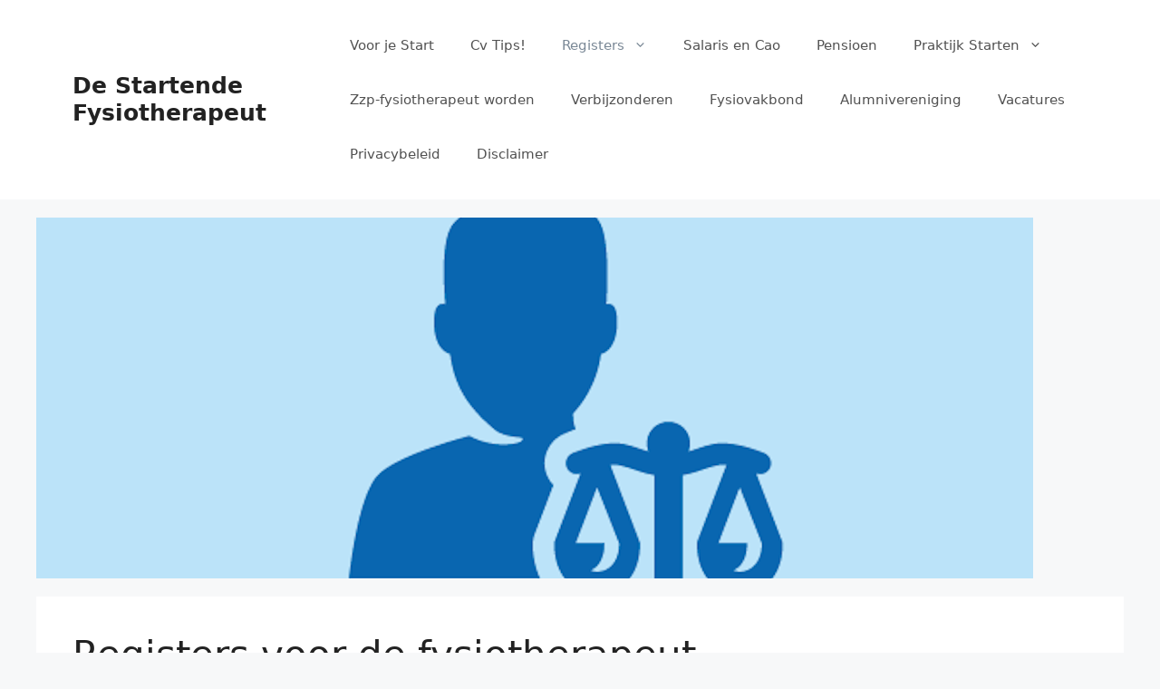

--- FILE ---
content_type: text/html; charset=UTF-8
request_url: https://startendefysio.nl/registers/
body_size: 7371
content:
<!DOCTYPE html>
<html lang="nl-NL">
<head>
	<meta charset="UTF-8">
	<meta name='robots' content='index, follow, max-image-preview:large, max-snippet:-1, max-video-preview:-1' />
<meta name="viewport" content="width=device-width, initial-scale=1">
	<!-- This site is optimized with the Yoast SEO plugin v26.7 - https://yoast.com/wordpress/plugins/seo/ -->
	<link media="all" href="https://startendefysio.nl/wp-content/cache/autoptimize/css/autoptimize_1050533de0b5725d9aa3278788600896.css" rel="stylesheet"><title>Registers voor de fysiotherapeut - De Startende Fysiotherapeut</title>
	<link rel="canonical" href="https://startendefysio.nl/registers/" />
	<meta property="og:locale" content="nl_NL" />
	<meta property="og:type" content="article" />
	<meta property="og:title" content="Registers voor de fysiotherapeut - De Startende Fysiotherapeut" />
	<meta property="og:description" content="Voordat je als fysiotherapeut aan de slag kunt, zul je je eerst moeten registeren in verschillende registers. Sommige registers zijn wettelijk verplicht, andere zijn niet persé noodzakelijk. We onderscheiden in ieder geval de volgende registers: BIG-register Het BIG-register is een taak die voortkomt uit de Wet BIG (Wet op de Beroepen in de Individuele Gezondheidszorg). ... Lees verder" />
	<meta property="og:url" content="https://startendefysio.nl/registers/" />
	<meta property="og:site_name" content="De Startende Fysiotherapeut" />
	<meta property="article:modified_time" content="2022-12-06T18:59:35+00:00" />
	<meta property="og:image" content="https://startendefysio.nl/wp-content/uploads/2021/05/register-e1619881651173.png" />
	<meta property="og:image:width" content="1100" />
	<meta property="og:image:height" content="398" />
	<meta property="og:image:type" content="image/png" />
	<meta name="twitter:card" content="summary_large_image" />
	<meta name="twitter:label1" content="Geschatte leestijd" />
	<meta name="twitter:data1" content="1 minuut" />
	<script type="application/ld+json" class="yoast-schema-graph">{"@context":"https://schema.org","@graph":[{"@type":"WebPage","@id":"https://startendefysio.nl/registers/","url":"https://startendefysio.nl/registers/","name":"Registers voor de fysiotherapeut - De Startende Fysiotherapeut","isPartOf":{"@id":"https://startendefysio.nl/#website"},"primaryImageOfPage":{"@id":"https://startendefysio.nl/registers/#primaryimage"},"image":{"@id":"https://startendefysio.nl/registers/#primaryimage"},"thumbnailUrl":"https://startendefysio.nl/wp-content/uploads/2021/05/register-e1619881651173.png","datePublished":"2021-04-27T16:13:11+00:00","dateModified":"2022-12-06T18:59:35+00:00","breadcrumb":{"@id":"https://startendefysio.nl/registers/#breadcrumb"},"inLanguage":"nl-NL","potentialAction":[{"@type":"ReadAction","target":["https://startendefysio.nl/registers/"]}]},{"@type":"ImageObject","inLanguage":"nl-NL","@id":"https://startendefysio.nl/registers/#primaryimage","url":"https://startendefysio.nl/wp-content/uploads/2021/05/register-e1619881651173.png","contentUrl":"https://startendefysio.nl/wp-content/uploads/2021/05/register-e1619881651173.png","width":1100,"height":398},{"@type":"BreadcrumbList","@id":"https://startendefysio.nl/registers/#breadcrumb","itemListElement":[{"@type":"ListItem","position":1,"name":"Home","item":"https://startendefysio.nl/"},{"@type":"ListItem","position":2,"name":"Registers voor de fysiotherapeut"}]},{"@type":"WebSite","@id":"https://startendefysio.nl/#website","url":"https://startendefysio.nl/","name":"De Startende Fysiotherapeut","description":"Handige tips voor startende fysiotherapeuten","potentialAction":[{"@type":"SearchAction","target":{"@type":"EntryPoint","urlTemplate":"https://startendefysio.nl/?s={search_term_string}"},"query-input":{"@type":"PropertyValueSpecification","valueRequired":true,"valueName":"search_term_string"}}],"inLanguage":"nl-NL"}]}</script>
	<!-- / Yoast SEO plugin. -->


<link rel="alternate" type="application/rss+xml" title="De Startende Fysiotherapeut &raquo; feed" href="https://startendefysio.nl/feed/" />
<link rel="alternate" type="application/rss+xml" title="De Startende Fysiotherapeut &raquo; reacties feed" href="https://startendefysio.nl/comments/feed/" />
<link rel="alternate" title="oEmbed (JSON)" type="application/json+oembed" href="https://startendefysio.nl/wp-json/oembed/1.0/embed?url=https%3A%2F%2Fstartendefysio.nl%2Fregisters%2F" />
<link rel="alternate" title="oEmbed (XML)" type="text/xml+oembed" href="https://startendefysio.nl/wp-json/oembed/1.0/embed?url=https%3A%2F%2Fstartendefysio.nl%2Fregisters%2F&#038;format=xml" />









<script src="https://startendefysio.nl/wp-includes/js/jquery/jquery.min.js?ver=3.7.1" id="jquery-core-js"></script>

<link rel="https://api.w.org/" href="https://startendefysio.nl/wp-json/" /><link rel="alternate" title="JSON" type="application/json" href="https://startendefysio.nl/wp-json/wp/v2/pages/74" /><link rel="EditURI" type="application/rsd+xml" title="RSD" href="https://startendefysio.nl/xmlrpc.php?rsd" />

<link rel='shortlink' href='https://startendefysio.nl/?p=74' />
<link rel="icon" href="https://startendefysio.nl/wp-content/uploads/2021/05/cropped-startende-fysio-32x32.jpg" sizes="32x32" />
<link rel="icon" href="https://startendefysio.nl/wp-content/uploads/2021/05/cropped-startende-fysio-192x192.jpg" sizes="192x192" />
<link rel="apple-touch-icon" href="https://startendefysio.nl/wp-content/uploads/2021/05/cropped-startende-fysio-180x180.jpg" />
<meta name="msapplication-TileImage" content="https://startendefysio.nl/wp-content/uploads/2021/05/cropped-startende-fysio-270x270.jpg" />
</head>

<body class="wp-singular page-template-default page page-id-74 page-parent wp-embed-responsive wp-theme-generatepress no-sidebar nav-float-right separate-containers header-aligned-left dropdown-hover featured-image-active" itemtype="https://schema.org/WebPage" itemscope>
	<a class="screen-reader-text skip-link" href="#content" title="Ga naar de inhoud">Ga naar de inhoud</a>		<header class="site-header has-inline-mobile-toggle" id="masthead" aria-label="Site"  itemtype="https://schema.org/WPHeader" itemscope>
			<div class="inside-header grid-container">
				<div class="site-branding">
						<p class="main-title" itemprop="headline">
					<a href="https://startendefysio.nl/" rel="home">De Startende Fysiotherapeut</a>
				</p>
						
					</div>	<nav class="main-navigation mobile-menu-control-wrapper" id="mobile-menu-control-wrapper" aria-label="Mobiel toggle">
				<button data-nav="site-navigation" class="menu-toggle" aria-controls="primary-menu" aria-expanded="false">
			<span class="gp-icon icon-menu-bars"><svg viewBox="0 0 512 512" aria-hidden="true" xmlns="http://www.w3.org/2000/svg" width="1em" height="1em"><path d="M0 96c0-13.255 10.745-24 24-24h464c13.255 0 24 10.745 24 24s-10.745 24-24 24H24c-13.255 0-24-10.745-24-24zm0 160c0-13.255 10.745-24 24-24h464c13.255 0 24 10.745 24 24s-10.745 24-24 24H24c-13.255 0-24-10.745-24-24zm0 160c0-13.255 10.745-24 24-24h464c13.255 0 24 10.745 24 24s-10.745 24-24 24H24c-13.255 0-24-10.745-24-24z" /></svg><svg viewBox="0 0 512 512" aria-hidden="true" xmlns="http://www.w3.org/2000/svg" width="1em" height="1em"><path d="M71.029 71.029c9.373-9.372 24.569-9.372 33.942 0L256 222.059l151.029-151.03c9.373-9.372 24.569-9.372 33.942 0 9.372 9.373 9.372 24.569 0 33.942L289.941 256l151.03 151.029c9.372 9.373 9.372 24.569 0 33.942-9.373 9.372-24.569 9.372-33.942 0L256 289.941l-151.029 151.03c-9.373 9.372-24.569 9.372-33.942 0-9.372-9.373-9.372-24.569 0-33.942L222.059 256 71.029 104.971c-9.372-9.373-9.372-24.569 0-33.942z" /></svg></span><span class="screen-reader-text">Menu</span>		</button>
	</nav>
			<nav class="main-navigation sub-menu-right" id="site-navigation" aria-label="Primair"  itemtype="https://schema.org/SiteNavigationElement" itemscope>
			<div class="inside-navigation grid-container">
								<button class="menu-toggle" aria-controls="primary-menu" aria-expanded="false">
					<span class="gp-icon icon-menu-bars"><svg viewBox="0 0 512 512" aria-hidden="true" xmlns="http://www.w3.org/2000/svg" width="1em" height="1em"><path d="M0 96c0-13.255 10.745-24 24-24h464c13.255 0 24 10.745 24 24s-10.745 24-24 24H24c-13.255 0-24-10.745-24-24zm0 160c0-13.255 10.745-24 24-24h464c13.255 0 24 10.745 24 24s-10.745 24-24 24H24c-13.255 0-24-10.745-24-24zm0 160c0-13.255 10.745-24 24-24h464c13.255 0 24 10.745 24 24s-10.745 24-24 24H24c-13.255 0-24-10.745-24-24z" /></svg><svg viewBox="0 0 512 512" aria-hidden="true" xmlns="http://www.w3.org/2000/svg" width="1em" height="1em"><path d="M71.029 71.029c9.373-9.372 24.569-9.372 33.942 0L256 222.059l151.029-151.03c9.373-9.372 24.569-9.372 33.942 0 9.372 9.373 9.372 24.569 0 33.942L289.941 256l151.03 151.029c9.372 9.373 9.372 24.569 0 33.942-9.373 9.372-24.569 9.372-33.942 0L256 289.941l-151.029 151.03c-9.373 9.372-24.569 9.372-33.942 0-9.372-9.373-9.372-24.569 0-33.942L222.059 256 71.029 104.971c-9.372-9.373-9.372-24.569 0-33.942z" /></svg></span><span class="mobile-menu">Menu</span>				</button>
				<div id="primary-menu" class="main-nav"><ul id="menu-menu-1" class=" menu sf-menu"><li id="menu-item-218" class="menu-item menu-item-type-post_type menu-item-object-page menu-item-218"><a href="https://startendefysio.nl/voordat-je-afstudeert/">Voor je Start</a></li>
<li id="menu-item-208" class="menu-item menu-item-type-post_type menu-item-object-page menu-item-208"><a href="https://startendefysio.nl/cv-tips/">Cv Tips!</a></li>
<li id="menu-item-76" class="menu-item menu-item-type-post_type menu-item-object-page current-menu-item page_item page-item-74 current_page_item menu-item-has-children menu-item-76"><a href="https://startendefysio.nl/registers/" aria-current="page">Registers<span role="presentation" class="dropdown-menu-toggle"><span class="gp-icon icon-arrow"><svg viewBox="0 0 330 512" aria-hidden="true" xmlns="http://www.w3.org/2000/svg" width="1em" height="1em"><path d="M305.913 197.085c0 2.266-1.133 4.815-2.833 6.514L171.087 335.593c-1.7 1.7-4.249 2.832-6.515 2.832s-4.815-1.133-6.515-2.832L26.064 203.599c-1.7-1.7-2.832-4.248-2.832-6.514s1.132-4.816 2.832-6.515l14.162-14.163c1.7-1.699 3.966-2.832 6.515-2.832 2.266 0 4.815 1.133 6.515 2.832l111.316 111.317 111.316-111.317c1.7-1.699 4.249-2.832 6.515-2.832s4.815 1.133 6.515 2.832l14.162 14.163c1.7 1.7 2.833 4.249 2.833 6.515z" /></svg></span></span></a>
<ul class="sub-menu">
	<li id="menu-item-68" class="menu-item menu-item-type-post_type menu-item-object-page menu-item-68"><a href="https://startendefysio.nl/big-register/">BIG-register</a></li>
	<li id="menu-item-72" class="menu-item menu-item-type-post_type menu-item-object-page menu-item-72"><a href="https://startendefysio.nl/agb-register/">AGB-register</a></li>
	<li id="menu-item-84" class="menu-item menu-item-type-post_type menu-item-object-page menu-item-84"><a href="https://startendefysio.nl/registers/handelsregister/">Handelsregister</a></li>
	<li id="menu-item-6472" class="menu-item menu-item-type-post_type menu-item-object-page menu-item-6472"><a href="https://startendefysio.nl/landelijk-register-zorgaanbieders-lrza/">Landelijk Register Zorgaanbieders (LRZa)</a></li>
	<li id="menu-item-103" class="menu-item menu-item-type-post_type menu-item-object-page menu-item-has-children menu-item-103"><a href="https://startendefysio.nl/registers/kwaliteitsregister-fysiotherapie/">Kwaliteitsregisters<span role="presentation" class="dropdown-menu-toggle"><span class="gp-icon icon-arrow-right"><svg viewBox="0 0 192 512" aria-hidden="true" xmlns="http://www.w3.org/2000/svg" width="1em" height="1em" fill-rule="evenodd" clip-rule="evenodd" stroke-linejoin="round" stroke-miterlimit="1.414"><path d="M178.425 256.001c0 2.266-1.133 4.815-2.832 6.515L43.599 394.509c-1.7 1.7-4.248 2.833-6.514 2.833s-4.816-1.133-6.515-2.833l-14.163-14.162c-1.699-1.7-2.832-3.966-2.832-6.515 0-2.266 1.133-4.815 2.832-6.515l111.317-111.316L16.407 144.685c-1.699-1.7-2.832-4.249-2.832-6.515s1.133-4.815 2.832-6.515l14.163-14.162c1.7-1.7 4.249-2.833 6.515-2.833s4.815 1.133 6.514 2.833l131.994 131.993c1.7 1.7 2.832 4.249 2.832 6.515z" fill-rule="nonzero" /></svg></span></span></a>
	<ul class="sub-menu">
		<li id="menu-item-109" class="menu-item menu-item-type-post_type menu-item-object-page menu-item-109"><a href="https://startendefysio.nl/registers/kwaliteitsregister-fysiotherapie/het-kwaliteitsregister-krf-nl/">Het kwaliteitsregister KRF NL</a></li>
		<li id="menu-item-114" class="menu-item menu-item-type-post_type menu-item-object-page menu-item-114"><a href="https://startendefysio.nl/registers/kwaliteitsregister-fysiotherapie/stichting-keurmerk-fysiotherapie/">Stichting Keurmerk Fysiotherapie</a></li>
	</ul>
</li>
</ul>
</li>
<li id="menu-item-134" class="menu-item menu-item-type-post_type menu-item-object-page menu-item-134"><a href="https://startendefysio.nl/salaris-cao-arbeidsvorm-fysiotherapeut/">Salaris en Cao</a></li>
<li id="menu-item-2222" class="menu-item menu-item-type-post_type menu-item-object-page menu-item-2222"><a href="https://startendefysio.nl/pensioen/">Pensioen</a></li>
<li id="menu-item-289" class="menu-item menu-item-type-post_type menu-item-object-page menu-item-has-children menu-item-289"><a href="https://startendefysio.nl/je-eigen-praktijk-starten-of-overnemen/">Praktijk Starten<span role="presentation" class="dropdown-menu-toggle"><span class="gp-icon icon-arrow"><svg viewBox="0 0 330 512" aria-hidden="true" xmlns="http://www.w3.org/2000/svg" width="1em" height="1em"><path d="M305.913 197.085c0 2.266-1.133 4.815-2.833 6.514L171.087 335.593c-1.7 1.7-4.249 2.832-6.515 2.832s-4.815-1.133-6.515-2.832L26.064 203.599c-1.7-1.7-2.832-4.248-2.832-6.514s1.132-4.816 2.832-6.515l14.162-14.163c1.7-1.699 3.966-2.832 6.515-2.832 2.266 0 4.815 1.133 6.515 2.832l111.316 111.317 111.316-111.317c1.7-1.699 4.249-2.832 6.515-2.832s4.815 1.133 6.515 2.832l14.162 14.163c1.7 1.7 2.833 4.249 2.833 6.515z" /></svg></span></span></a>
<ul class="sub-menu">
	<li id="menu-item-5642" class="menu-item menu-item-type-post_type menu-item-object-page menu-item-5642"><a href="https://startendefysio.nl/je-eigen-praktijk-starten-of-overnemen/praktijkstart-of-overname-hoe-regel-je-een-passende-financiering/">Financiering en verzekeringen</a></li>
</ul>
</li>
<li id="menu-item-5182" class="menu-item menu-item-type-post_type menu-item-object-page menu-item-5182"><a href="https://startendefysio.nl/zzp-fysiotherapeut-worden/">Zzp-fysiotherapeut worden</a></li>
<li id="menu-item-2324" class="menu-item menu-item-type-post_type menu-item-object-page menu-item-2324"><a href="https://startendefysio.nl/verbijzonderen-tot-specialist/">Verbijzonderen</a></li>
<li id="menu-item-1851" class="menu-item menu-item-type-post_type menu-item-object-page menu-item-1851"><a href="https://startendefysio.nl/fysiovakbond-fdv-zet-zich-in-voor-goede-arbeidsvoorwaarden-voor-fysiotherapeuten/">Fysiovakbond</a></li>
<li id="menu-item-258" class="menu-item menu-item-type-post_type menu-item-object-page menu-item-258"><a href="https://startendefysio.nl/alumnivereniging-voor-de-fysiotherapeut/">Alumnivereniging</a></li>
<li id="menu-item-743" class="menu-item menu-item-type-post_type menu-item-object-page menu-item-743"><a href="https://startendefysio.nl/vacatures/">Vacatures</a></li>
<li id="menu-item-12" class="menu-item menu-item-type-post_type menu-item-object-page menu-item-privacy-policy menu-item-12"><a rel="privacy-policy" href="https://startendefysio.nl/privacybeleid/">Privacybeleid</a></li>
<li id="menu-item-308" class="menu-item menu-item-type-post_type menu-item-object-page menu-item-308"><a href="https://startendefysio.nl/disclaimer/">Disclaimer</a></li>
</ul></div>			</div>
		</nav>
					</div>
		</header>
				<div class="featured-image page-header-image grid-container grid-parent">
			<img width="1100" height="398" src="https://startendefysio.nl/wp-content/uploads/2021/05/register-e1619881651173.png" class="attachment-full size-full wp-post-image" alt="" itemprop="image" decoding="async" fetchpriority="high" srcset="https://startendefysio.nl/wp-content/uploads/2021/05/register-e1619881651173.png 1100w, https://startendefysio.nl/wp-content/uploads/2021/05/register-e1619881651173-300x109.png 300w, https://startendefysio.nl/wp-content/uploads/2021/05/register-e1619881651173-1024x371.png 1024w, https://startendefysio.nl/wp-content/uploads/2021/05/register-e1619881651173-768x278.png 768w" sizes="(max-width: 1100px) 100vw, 1100px" />		</div>
		
	<div class="site grid-container container hfeed" id="page">
				<div class="site-content" id="content">
			
	<div class="content-area" id="primary">
		<main class="site-main" id="main">
			
<article id="post-74" class="post-74 page type-page status-publish has-post-thumbnail" itemtype="https://schema.org/CreativeWork" itemscope>
	<div class="inside-article">
		
			<header class="entry-header">
				<h1 class="entry-title" itemprop="headline">Registers voor de fysiotherapeut</h1>			</header>

			
		<div class="entry-content" itemprop="text">
			<p>Voordat je als fysiotherapeut aan de slag kunt, zul je je eerst moeten registeren in verschillende registers. Sommige registers zijn wettelijk verplicht, andere zijn niet persé noodzakelijk. We onderscheiden in ieder geval de volgende registers:</p>
<h2>BIG-register</h2>
<p>Het <a href="https://startendefysio.nl/big-register/">BIG-register</a> is een taak die voortkomt uit de Wet BIG (Wet op de Beroepen in de Individuele Gezondheidszorg). Het BIG-register wordt uitgevoerd door het CIBG, een uitvoeringsorganisatie van het Ministerie van Volksgezondheid, Welzijn en Sport.<br />
Het BIG-register geeft duidelijkheid over de bevoegdheid van de fysiotherapeut en andere zorgverleners. Er staan in totaal meer dan 350.000 zorgverleners geregistreerd, waaronder ruim 36.500 fysiotherapeuten, in het BIG-register.</p>
<h2>AGB-Register</h2>
<p>Ga je aan het werk in de zorg? Dan heb je een <a href="https://startendefysio.nl/agb-register/">AGB-registratie</a> nodig om geleverde zorg te kunnen declareren. Bij elke registratie hoort een eigen unieke AGB-code. In alle administratieve processen binnen het zorgveld wordt deze AGB-code gebruikt als identificerende sleutel.</p>
<h2>Handelsregister KvK</h2>
<p>Start je je eigen onderneming als fysiotherapeut? Open je je eigen praktijk, neem je er eentje over of ga je als ZZP&#8217;er aan de slag? Dan zul je je ook in het <a href="https://startendefysio.nl/registers/handelsregister/">handelsregister</a> moeten inschrijven.</p>
<h2>Landelijk Register Zorgaanbieders</h2>
<p>In het kader van de Wet toetreding zorgaanbieders (Wtza) dien je je, als ZZP-er of praktijkstarter aan de slag gaat, in te schrijven in het <a href="https://startendefysio.nl/landelijk-register-zorgaanbieders-lrza/" target="_blank" rel="noopener">Landelijk Register Zorgaanbieders (LRZa)</a>.</p>
<h2>Kwaliteitsregisters</h2>
<p>Momenteel kun je je als fysiotherapeut in twee verschillende kwaliteitsregisters inschrijven. Het <a href="https://startendefysio.nl/registers/kwaliteitsregister-fysiotherapie/het-kwaliteitsregister-krf-nl/">KRF NL</a> (voorheen CKR) van het KNGF of het <a href="https://startendefysio.nl/registers/kwaliteitsregister-fysiotherapie/stichting-keurmerk-fysiotherapie/">Keurmerk Fysiotherapie</a>, welke ook nog een praktijkregister in beheer heeft.</p>
		</div>

			</div>
</article>
		</main>
	</div>

	
	</div>
</div>


<div class="site-footer">
			<footer class="site-info" aria-label="Site"  itemtype="https://schema.org/WPFooter" itemscope>
			<div class="inside-site-info grid-container">
								<div class="copyright-bar">
					<span class="copyright">&copy; 2026 De Startende Fysiotherapeut</span> &bull; Gebouwd met <a href="https://generatepress.com" itemprop="url">GeneratePress</a>				</div>
			</div>
		</footer>
		</div>

<a title="Scroll terug naar boven" aria-label="Scroll terug naar boven" rel="nofollow" href="#" class="generate-back-to-top" data-scroll-speed="400" data-start-scroll="300" role="button">
					<span class="gp-icon icon-arrow-up"><svg viewBox="0 0 330 512" aria-hidden="true" xmlns="http://www.w3.org/2000/svg" width="1em" height="1em" fill-rule="evenodd" clip-rule="evenodd" stroke-linejoin="round" stroke-miterlimit="1.414"><path d="M305.863 314.916c0 2.266-1.133 4.815-2.832 6.514l-14.157 14.163c-1.699 1.7-3.964 2.832-6.513 2.832-2.265 0-4.813-1.133-6.512-2.832L164.572 224.276 53.295 335.593c-1.699 1.7-4.247 2.832-6.512 2.832-2.265 0-4.814-1.133-6.513-2.832L26.113 321.43c-1.699-1.7-2.831-4.248-2.831-6.514s1.132-4.816 2.831-6.515L158.06 176.408c1.699-1.7 4.247-2.833 6.512-2.833 2.265 0 4.814 1.133 6.513 2.833L303.03 308.4c1.7 1.7 2.832 4.249 2.832 6.515z" fill-rule="nonzero" /></svg></span>
				</a><script type="speculationrules">
{"prefetch":[{"source":"document","where":{"and":[{"href_matches":"/*"},{"not":{"href_matches":["/wp-*.php","/wp-admin/*","/wp-content/uploads/*","/wp-content/*","/wp-content/plugins/*","/wp-content/themes/generatepress/*","/*\\?(.+)"]}},{"not":{"selector_matches":"a[rel~=\"nofollow\"]"}},{"not":{"selector_matches":".no-prefetch, .no-prefetch a"}}]},"eagerness":"conservative"}]}
</script>
<!-- Matomo --><script>
(function () {
function initTracking() {
var _paq = window._paq = window._paq || [];
_paq.push(['enableJSErrorTracking']);
_paq.push(['setVisitorCookieTimeout', 34186669]);
_paq.push(['setSessionCookieTimeout', 1800]);
_paq.push(['setReferralCookieTimeout', 15778463]);
_paq.push(['trackAllContentImpressions']);_paq.push(['trackPageView']);_paq.push(['enableLinkTracking']);_paq.push(['alwaysUseSendBeacon']);_paq.push(['setTrackerUrl', "\/\/startendefysio.nl\/wp-content\/plugins\/matomo\/app\/matomo.php"]);_paq.push(['setSiteId', '1']);var d=document, g=d.createElement('script'), s=d.getElementsByTagName('script')[0];
g.type='text/javascript'; g.async=true; g.src="\/\/startendefysio.nl\/wp-content\/uploads\/matomo\/matomo.js"; s.parentNode.insertBefore(g,s);
}
if (document.prerendering) {
	document.addEventListener('prerenderingchange', initTracking, {once: true});
} else {
	initTracking();
}
})();
</script>
<!-- End Matomo Code --><noscript><p><img referrerpolicy="no-referrer-when-downgrade" src="//startendefysio.nl/wp-content/plugins/matomo/app/matomo.php?idsite=1&amp;rec=1" style="border:0;" alt="" /></p></noscript>
<script id="generate-a11y">
!function(){"use strict";if("querySelector"in document&&"addEventListener"in window){var e=document.body;e.addEventListener("pointerdown",(function(){e.classList.add("using-mouse")}),{passive:!0}),e.addEventListener("keydown",(function(){e.classList.remove("using-mouse")}),{passive:!0})}}();
</script>
<script id="generate-menu-js-before">
var generatepressMenu = {"toggleOpenedSubMenus":true,"openSubMenuLabel":"Open het sub-menu","closeSubMenuLabel":"Sub-menu sluiten"};
//# sourceURL=generate-menu-js-before
</script>

<script id="generate-back-to-top-js-before">
var generatepressBackToTop = {"smooth":true};
//# sourceURL=generate-back-to-top-js-before
</script>

<script id="newsletter-js-extra">
var newsletter_data = {"action_url":"https://startendefysio.nl/wp-admin/admin-ajax.php"};
//# sourceURL=newsletter-js-extra
</script>

<script id="wp-emoji-settings" type="application/json">
{"baseUrl":"https://s.w.org/images/core/emoji/17.0.2/72x72/","ext":".png","svgUrl":"https://s.w.org/images/core/emoji/17.0.2/svg/","svgExt":".svg","source":{"concatemoji":"https://startendefysio.nl/wp-includes/js/wp-emoji-release.min.js?ver=0b15c124dcf6a227e8b71b39899de488"}}
</script>
<script type="module">
/*! This file is auto-generated */
const a=JSON.parse(document.getElementById("wp-emoji-settings").textContent),o=(window._wpemojiSettings=a,"wpEmojiSettingsSupports"),s=["flag","emoji"];function i(e){try{var t={supportTests:e,timestamp:(new Date).valueOf()};sessionStorage.setItem(o,JSON.stringify(t))}catch(e){}}function c(e,t,n){e.clearRect(0,0,e.canvas.width,e.canvas.height),e.fillText(t,0,0);t=new Uint32Array(e.getImageData(0,0,e.canvas.width,e.canvas.height).data);e.clearRect(0,0,e.canvas.width,e.canvas.height),e.fillText(n,0,0);const a=new Uint32Array(e.getImageData(0,0,e.canvas.width,e.canvas.height).data);return t.every((e,t)=>e===a[t])}function p(e,t){e.clearRect(0,0,e.canvas.width,e.canvas.height),e.fillText(t,0,0);var n=e.getImageData(16,16,1,1);for(let e=0;e<n.data.length;e++)if(0!==n.data[e])return!1;return!0}function u(e,t,n,a){switch(t){case"flag":return n(e,"\ud83c\udff3\ufe0f\u200d\u26a7\ufe0f","\ud83c\udff3\ufe0f\u200b\u26a7\ufe0f")?!1:!n(e,"\ud83c\udde8\ud83c\uddf6","\ud83c\udde8\u200b\ud83c\uddf6")&&!n(e,"\ud83c\udff4\udb40\udc67\udb40\udc62\udb40\udc65\udb40\udc6e\udb40\udc67\udb40\udc7f","\ud83c\udff4\u200b\udb40\udc67\u200b\udb40\udc62\u200b\udb40\udc65\u200b\udb40\udc6e\u200b\udb40\udc67\u200b\udb40\udc7f");case"emoji":return!a(e,"\ud83e\u1fac8")}return!1}function f(e,t,n,a){let r;const o=(r="undefined"!=typeof WorkerGlobalScope&&self instanceof WorkerGlobalScope?new OffscreenCanvas(300,150):document.createElement("canvas")).getContext("2d",{willReadFrequently:!0}),s=(o.textBaseline="top",o.font="600 32px Arial",{});return e.forEach(e=>{s[e]=t(o,e,n,a)}),s}function r(e){var t=document.createElement("script");t.src=e,t.defer=!0,document.head.appendChild(t)}a.supports={everything:!0,everythingExceptFlag:!0},new Promise(t=>{let n=function(){try{var e=JSON.parse(sessionStorage.getItem(o));if("object"==typeof e&&"number"==typeof e.timestamp&&(new Date).valueOf()<e.timestamp+604800&&"object"==typeof e.supportTests)return e.supportTests}catch(e){}return null}();if(!n){if("undefined"!=typeof Worker&&"undefined"!=typeof OffscreenCanvas&&"undefined"!=typeof URL&&URL.createObjectURL&&"undefined"!=typeof Blob)try{var e="postMessage("+f.toString()+"("+[JSON.stringify(s),u.toString(),c.toString(),p.toString()].join(",")+"));",a=new Blob([e],{type:"text/javascript"});const r=new Worker(URL.createObjectURL(a),{name:"wpTestEmojiSupports"});return void(r.onmessage=e=>{i(n=e.data),r.terminate(),t(n)})}catch(e){}i(n=f(s,u,c,p))}t(n)}).then(e=>{for(const n in e)a.supports[n]=e[n],a.supports.everything=a.supports.everything&&a.supports[n],"flag"!==n&&(a.supports.everythingExceptFlag=a.supports.everythingExceptFlag&&a.supports[n]);var t;a.supports.everythingExceptFlag=a.supports.everythingExceptFlag&&!a.supports.flag,a.supports.everything||((t=a.source||{}).concatemoji?r(t.concatemoji):t.wpemoji&&t.twemoji&&(r(t.twemoji),r(t.wpemoji)))});
//# sourceURL=https://startendefysio.nl/wp-includes/js/wp-emoji-loader.min.js
</script>

<script defer src="https://startendefysio.nl/wp-content/cache/autoptimize/js/autoptimize_fee2b9cc1990d713cdceeb0c3bbe2a00.js"></script></body>
</html>
